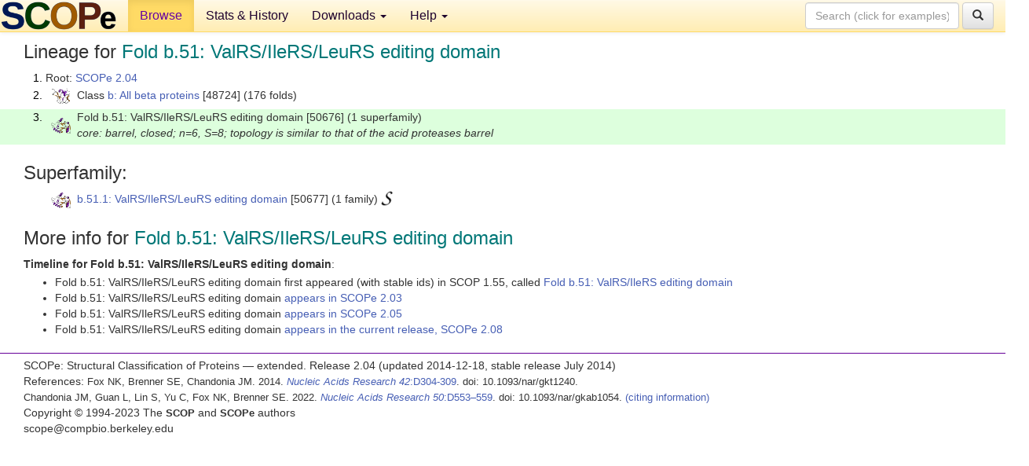

--- FILE ---
content_type: text/html; charset=UTF-8
request_url: http://scop.berkeley.edu/sunid=50676&ver=2.04
body_size: 3034
content:
<!DOCTYPE html>
<html lang="en">
<head>
<meta charset="utf-8">
<meta http-equiv="X-UA-Compatible" content="IE=edge">
<meta name="viewport" content="width=device-width, initial-scale=1">
<!-- The 3 meta tags above must come first in the head, before other meta tags -->
<meta name="description" content="SCOPe 2.04: Fold b.51: ValRS/IleRS/LeuRS editing domain" >
<meta name="keywords" content="SCOP, SCOPe, ASTRAL, protein structure, evolution, domain, classification">
<title>SCOPe 2.04: Fold b.51: ValRS/IleRS/LeuRS editing domain</title>
<link rel="stylesheet" href="https://ajax.googleapis.com/ajax/libs/jqueryui/1.9.2/themes/smoothness/jquery-ui.css" type="text/css">
<LINK rel="stylesheet" href="http://scop.berkeley.edu/css/lightbox.css" type="text/css">
<!-- custom theme http://getbootstrap.com/customize/?id=c103b402850e953369f8  -->
<link rel="stylesheet" href="http://scop.berkeley.edu/css/bootstrap.min.css" type="text/css">
<link rel="stylesheet" href="http://scop.berkeley.edu/css/bootstrap-theme.min.css" type="text/css">
<LINK rel="stylesheet" href="http://scop.berkeley.edu/css/common.css" type="text/css">
<link rel="apple-touch-icon" sizes="180x180" href="/apple-touch-icon.png">
<link rel="icon" type="image/png" href="/favicon-32x32.png" sizes="32x32">
<link rel="icon" type="image/png" href="/favicon-16x16.png" sizes="16x16">
<link rel="manifest" href="/manifest.json">
<link rel="mask-icon" href="/safari-pinned-tab.svg" color="#5bbad5">
<meta name="theme-color" content="#ffffff">
<script src="http://scop.berkeley.edu/js/JSmol.min.js"></script>
<script src="https://ajax.googleapis.com/ajax/libs/jquery/1.9.1/jquery.min.js"></script>
<script src="https://ajax.googleapis.com/ajax/libs/jqueryui/1.9.2/jquery-ui.min.js"></script>
<script src="http://scop.berkeley.edu/js/lightbox.js"></script>
<script src="http://scop.berkeley.edu/js/jquery.cookie.js"></script>
<!--[if lt IE 9]>
  <script src="https://oss.maxcdn.com/html5shiv/3.7.2/html5shiv.min.js"></script>
  <script src="https://oss.maxcdn.com/respond/1.4.2/respond.min.js"></script>
<![endif]-->
<script src="http://scop.berkeley.edu/js/bootstrap.min.js"></script>
</head>
<body id="tab1">
       <nav class="navbar navbar-default navbar-fixed-top">
      <div class="container-fluid">
        <div class="navbar-header">
	  <button type="button" class="navbar-toggle collapsed" data-toggle="collapse" data-target="#navbar" aria-expanded="false" aria-controls="navbar">
	    <span class="sr-only">Toggle navigation</span>
	    <span class="icon-bar"></span>
	    <span class="icon-bar"></span>
	    <span class="icon-bar"></span>
	  </button>
	  <a class="navbar-brand" href="http://scop.berkeley.edu/">
          <img src="http://scop.berkeley.edu/images/scope_logo_new_36.png"
               width=146 height=36 alt="SCOPe"></a>
	</div> <!-- navbar-header -->
	<div id="navbar" class="collapse navbar-collapse">
	  <ul class="nav navbar-nav">
	    <li class="active">
              <a id="browseref"
                href="http://scop.berkeley.edu/ver=2.04">Browse</a>
            </li>
	    <li>
              <a href="http://scop.berkeley.edu/statistics/ver=2.04">Stats &amp; History</a>
	    </li>
            <li class="dropdown">
	      <a href="http://scop.berkeley.edu/downloads/ver=2.04" class="dropdown-toggle" data-toggle="dropdown" role="button" aria-haspopup="true" aria-expanded="false">Downloads <span class="caret"></span></a>
	      <ul class="dropdown-menu">
	        <li>
		  <a href="http://scop.berkeley.edu/astral/ver=2.04">ASTRAL Sequences &amp; Subsets</a>
	        </li>
	        <li>
	          <a href="http://scop.berkeley.edu/downloads/ver=2.04">Parseable Files &amp; Software</a>
	        </li>
	      </ul>
	    </li>
	    <li class="dropdown">
	      <a href="http://scop.berkeley.edu/help/ver=2.04" class="dropdown-toggle" data-toggle="dropdown" role="button" aria-haspopup="true" aria-expanded="false">Help <span class="caret"></span></a>
	      <ul class="dropdown-menu">
	        <li>
                  <a href="http://scop.berkeley.edu/help/ver=2.04">Online Documentation</a>
	        </li>
	        <li>
                  <a href="http://scop.berkeley.edu/references/ver=2.04">References</a>
	        </li>
	        <li>
                  <a href="http://scop.berkeley.edu/resources/ver=2.04">Related Resources</a>
	        </li>
	        <li>
                  <a href="http://scop.berkeley.edu/search/ver=2.04">Searching</a>
	        </li>
	        <li>
                  <a href="http://scop.berkeley.edu/about/ver=2.04">About</a>
	        </li>
	      </ul>
	    </li>
	  </ul>
          <form class="navbar-form navbar-right" role="search" method=GET action="http://scop.berkeley.edu/search/">
            <div class="form-group">
             <input type=hidden name=ver value="2.04">
             <input id="searchbox" type="text" class="form-control" placeholder="Search (click for examples) &rarr;" name="key">
            </div>
            <button type="submit" class="btn btn-default">
              <span class="glyphicon glyphicon-search" aria-hidden="true"></span>
            </button>
          </form>
        </div> <!-- navbar -->
      </div> <!-- nav container -->
    </nav>

        <div class="container-fluid">
    <div class="row">
    
<script>
$.cookie("lastBrowse", "http://scop.berkeley.edu/sunid=50676&ver=2.04&page=1");
</script>

<script type="text/javascript">
// Code to support preview of domains from the same chain and other chains
$(document).ready(function(){ 
    $('#chain-context > .sunid').hover(function(){ 
    	var mainSunid = 1550355;
    	var sunid = $(this).attr('data-sunid');
    	var div1 = $('#chain-context > div[data-sunid='+mainSunid+']').get();		
		var div2 = $('#chain-context > div[data-sunid='+sunid+']').get();
		$(div1).hide();
		$(div2).show();
  }, function(){  
    	var mainSunid = 1550355;
    	var sunid = $(this).attr('data-sunid');
    	var div1 = $('#chain-context > div[data-sunid='+mainSunid+']').get();		
		var div2 = $('#chain-context > div[data-sunid='+sunid+']').get();
		$(div1).show();
		$(div2).hide();		
  });
  $('#pdb-context > .sunid').hover(function(){ 
    	var mainSunid = 1550355;
    	var sunid = $(this).attr('data-sunid');
    	var div1 = $('#pdb-context > div[data-sunid='+mainSunid+']').get();		
		var div2 = $('#pdb-context > div[data-sunid='+sunid+']').get();
		$(div1).hide();
		$(div2).show();
  }, function(){  
    	var mainSunid = 1550355;
    	var sunid = $(this).attr('data-sunid');
    	var div1 = $('#pdb-context > div[data-sunid='+mainSunid+']').get();		
		var div2 = $('#pdb-context > div[data-sunid='+sunid+']').get();
		$(div1).show();
		$(div2).hide();		
  });		
});
</script>

<div class="container-fluid compact">
<div class="col-md-12"><h3>Lineage for <span class="item">Fold b.51: ValRS/IleRS/LeuRS editing domain</span></h3>
<ol class="browse"><li>Root: <a href="http://scop.berkeley.edu/sunid=0&ver=2.04" class="sunid" data-sunid="1473059"  >SCOPe 2.04</a>
<li><table><tr><td class="smallthumbbox"><img  style="display:inline-block;" src="thumbs/2.01/uc/d1ucsa_/dt.png" alt="1510239" width=23 height=20></td><td class="descbox">Class <a href="http://scop.berkeley.edu/sunid=48724&ver=2.04" class="sunid" data-sunid="1510239"  >b: All beta proteins</a> [48724] (176 folds)</td></tr></table>
<li class ="result"><table><tr><td class="smallthumbbox"><img  style="display:inline-block;" src="thumbs/2.03/wn/d1wnya_/dt.png" alt="1550355" width=25 height=20></td><td class="descbox">Fold b.51: ValRS/IleRS/LeuRS editing domain [50676] (1 superfamily)<br>
<i>core: barrel, closed; n=6, S=8; topology is similar to that of the acid proteases barrel</i></td></tr></table>
</ol><p>
</div>
<div class="col-md-12 compact"><h3>Superfamily:</h3>
<ul class="browse"><li><table><tr><td class="smallthumbbox"><a href="http://scop.berkeley.edu/sunid=50677&ver=2.04" class="sunid" data-sunid="1550356"  ><img  style="display:inline-block;" src="thumbs/2.03/wn/d1wnya_/dt.png" alt="1550356" width=25 height=20></a></td><td class="descbox"><a href="http://scop.berkeley.edu/sunid=50677&ver=2.04" class="sunid" data-sunid="1550356"  >b.51.1: ValRS/IleRS/LeuRS editing domain</a> [50677] (1 family) <a href="//supfam.org/SUPERFAMILY/cgi-bin/scop.cgi?sunid=50677"><img class="superfam" src="http://scop.berkeley.edu/images/superfamily-s.gif" alt="(S)" title="link to Superfamily database"></a></td></tr></table>
</ul><p>
<h3>More info for <span class="item">Fold b.51: ValRS/IleRS/LeuRS editing domain</span></h3>
<p><p><b>Timeline for Fold b.51: ValRS/IleRS/LeuRS editing domain</b>:<ul class="compact">
<li>Fold b.51: ValRS/IleRS/LeuRS editing domain first appeared (with stable ids) in SCOP 1.55, called <a href="http://scop.berkeley.edu/sunid=50676&ver=1.55" class="sunid" data-sunid="16129"  >Fold b.51: ValRS/IleRS editing domain</a><br>
<li>Fold b.51: ValRS/IleRS/LeuRS editing domain <a href="http://scop.berkeley.edu/sunid=50676&ver=2.03" class="sunid" data-sunid="1322965"  >appears in SCOPe 2.03</a><br>
<li>Fold b.51: ValRS/IleRS/LeuRS editing domain <a href="http://scop.berkeley.edu/sunid=50676&ver=2.05" class="sunid" data-sunid="1798370"  >appears in SCOPe 2.05</a><br>
<li>Fold b.51: ValRS/IleRS/LeuRS editing domain <a href="http://scop.berkeley.edu/sunid=50676" class="sunid" data-sunid="2802538"  >appears in the current release, SCOPe 2.08</a><br>
</ul>
</div>
</div>
    </div>
    <div class="row">
      <footer>
    SCOPe: Structural Classification of Proteins &mdash; extended.  Release 2.04 (updated 2014-12-18, stable release July 2014)
   
      <address>
	 	         References: <font size=-1>
		 Fox NK, Brenner SE, Chandonia JM. 2014.
    <a href="http://nar.oxfordjournals.org/content/42/D1/D304.long">
    <i>Nucleic Acids Research 42</i>:D304-309</a>. doi: 10.1093/nar/gkt1240.
		 <br>
Chandonia JM, Guan L, Lin S, Yu C, Fox NK, Brenner SE. 2022.
    <a href="https://academic.oup.com/nar/article/50/D1/D553/6447236">
    <i>Nucleic Acids Research 50</i>:D553–559</a>. doi: 10.1093/nar/gkab1054.
                  <a href="http://scop.berkeley.edu/references/ver=2.04">(citing information)</a></font>
<br>
		 Copyright &#169; 1994-2023 The <span class="dbbold">SCOP</span>
		    and <span class="dbbold">SCOPe</span>
                    authors<br>
                    scope@compbio.berkeley.edu
	       </address>
      </footer>
    </div>
  </div>
</body>
</html>
